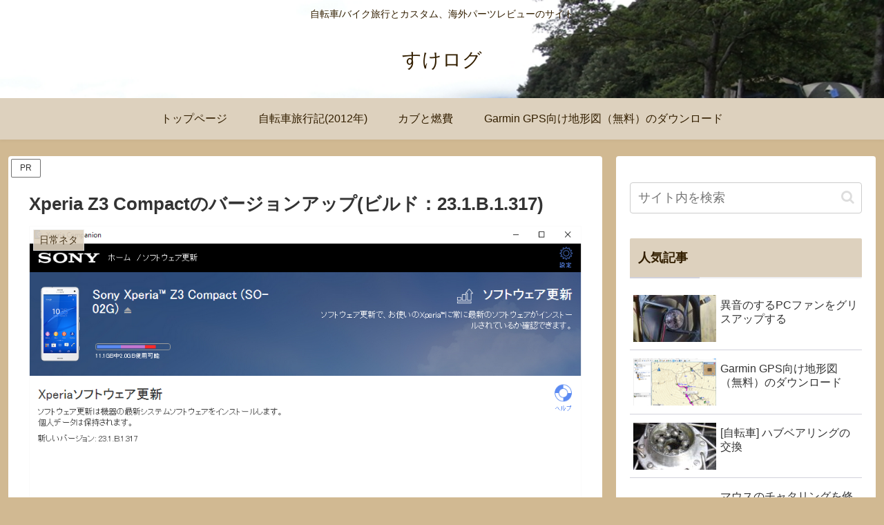

--- FILE ---
content_type: text/html; charset=utf-8
request_url: https://www.google.com/recaptcha/api2/aframe
body_size: 269
content:
<!DOCTYPE HTML><html><head><meta http-equiv="content-type" content="text/html; charset=UTF-8"></head><body><script nonce="EIdDj4pkgqiXK6l1RAUZCQ">/** Anti-fraud and anti-abuse applications only. See google.com/recaptcha */ try{var clients={'sodar':'https://pagead2.googlesyndication.com/pagead/sodar?'};window.addEventListener("message",function(a){try{if(a.source===window.parent){var b=JSON.parse(a.data);var c=clients[b['id']];if(c){var d=document.createElement('img');d.src=c+b['params']+'&rc='+(localStorage.getItem("rc::a")?sessionStorage.getItem("rc::b"):"");window.document.body.appendChild(d);sessionStorage.setItem("rc::e",parseInt(sessionStorage.getItem("rc::e")||0)+1);localStorage.setItem("rc::h",'1769968842399');}}}catch(b){}});window.parent.postMessage("_grecaptcha_ready", "*");}catch(b){}</script></body></html>

--- FILE ---
content_type: text/css
request_url: https://www.suke-blog.com/wp-content/themes/cocoon-master/skins/skin-fuwari-kachiiro/style.css?ver=6.9
body_size: 4553
content:
@charset "UTF-8";
/*
  Skin Name: Fuwari -褐色(かちいろ)-
  Description: 和色「褐色(かちいろ)」をベースにしたふわりと色づいたスキン
  Skin URI: https://mizutama.blog/cocoon-skin-fuwari/
  Author: アオイ
  Author URI: https://mizutama.blog/
  Screenshot URI: https://im-cocoon.net/wp-content/uploads/skin-fuwari-kachiiro.png
  Version: 1.1
  Priority: 9160002000
*/
/************************************
** 基本
************************************/
body {
	background-color: #eeeef1;
}

/************************************
** フォーム関連
************************************/
:is(.editor-visual-editor, body:not(.wp-admin)) :is(.search-edit, input[type="text"], input[type="password"], input[type="date"], input[type="datetime"], input[type="email"], input[type="number"], input[type="search"], input[type="tel"], input[type="time"], input[type="url"], textarea, select) {
	padding: 8px;
	border: 1px solid #b5b4c5;
	font-size: 14px;
}

/************************************
** 投稿・固定ページで使うHTML要素
************************************/
p {
	margin-bottom: 2em;
}

/************************************
** テーブル
************************************/
table {
	border: solid 1px #9998ae;
}

table th,
table td {
	border-color: #b5b4c5;
}

table th {
	font-weight: normal;
	background-color: #eeeef1;
}

/************************************
** 見出し
************************************/
.article h2,
.article h3,
.article h4,
.article h5,
.article h6 {
	color: #424153;
}
.article h3,
.article h4,
.article h5,
.article h6 {
	margin-top: 40px;
	margin-bottom: 35px;
}

.article h4,
.article h5,
.article h6 {
	font-size: 18px;
}

.article h2 {
	margin-bottom: 40px;
	padding: 0.625em;
	border-bottom: 1px solid #d1d1db;
	background: #f6f6f8;
	font-size: 22px;
}

.article h3 {
	padding: 12px 10px;
	border: none;
	background: #f6f6f8;
	font-size: 20px;
}

.article h4 {
	border-top: 1px solid #d1d1db;
	border-bottom: 1px solid #d1d1db;
}

.article h5 {
	border-bottom: 1px solid #d1d1db;
}

.article h6 {
	border-bottom: 1px solid #e0dfe6;
}

.archive-title {
	padding: 5px;
	border-bottom: 3px solid #d1d1db;
	color: #58576f;
	font-size: 20px;
}

/************************************
** ヘッダー
************************************/
.header-container {
	box-shadow: 0 2px 5px 0 rgba(0, 0, 0, 0.04);
}

/************************************
** グローバルメニュー
************************************/
.navi-in > ul .sub-menu {
	background-color: rgba(209, 209, 219, 0.9);
}
.navi-in > ul .sub-menu a:hover {
	background-color: rgba(181, 180, 197, 0.9);
}

.navi-in a {
	font-size: 14px;
}

.navi-in a:hover {
	background-color: #eeeef1;
}

/************************************
** モバイルヘッダーナビ
************************************/
@media screen and (max-width: 834px) {
	#navi .navi-in > .menu-mobile a {
		border-top: 1px solid #d1d1db;
		border-right: 1px solid #d1d1db;
		color: #4d4c61;
	}
	#navi .navi-in > .menu-mobile a:nth-child(even) {
		border-right: none;
	}
	#navi .navi-in > .menu-mobile a:hover {
		background-color: #fff;
	}

	.navi-in a:hover {
		background-color: #fff;
	}
}

/************************************
** SNS
************************************/
.sns-share-message,
.sns-follow-message {
	text-align: left;
}

.sns-share-buttons a,
.sns-follow-buttons a,
.sidebar .sns-follow-buttons a,
.footer .sns-follow-buttons a {
	width: 34px !important;
	height: 34px;
	margin-right: 8px;
	background-color: #a7a6b9;
}
.sns-share-buttons a:last-child,
.sns-follow-buttons a:last-child,
.sidebar .sns-follow-buttons a:last-child,
.footer .sns-follow-buttons a:last-child {
	margin-right: 0;
}

.sns-share-buttons a span.social-icon {
	padding-top: 0;
	font-size: 20px !important;
}

.sns-follow-buttons a {
	font-size: 28px !important;
}

.ss-top a.share-button {
	width: 12% !important;
	height: 34px;
}
.ss-top .sns-share-buttons {
	justify-content: center;
}

.ss-bottom .sns-share-buttons,
.sns-follow-buttons,
.sidebar .sns-follow-buttons,
.footer .sns-follow-buttons {
	justify-content: left;
}

.button-caption,
.share-count {
	display: none !important;
}

/************************************
** 記事ページ
************************************/
.article-footer,
.entry-footer {
	margin-top: 3em;
	padding-top: 3em;
	border-top: 1px solid #b5b4c5;
}

/************************************
** ブログカード
************************************/
.blogcard-wrap .blogcard {
	border: 1px solid #b5b4c5;
	background-color: #fcfcfd;
}
.blogcard-wrap .blogcard:hover {
	border: 1px solid #7d7b98;
	background-color: #fff;
}

/************************************
** 目次
************************************/
.toc {
	width: 80%;
	padding-top: 0.5em;
	padding-bottom: 0.5em;
	border: 1px solid #b5b4c5;
}

.toc-content {
	border-top: 1px solid #eeeef1;
}

/************************************
** 引用（blockquote）
************************************/
blockquote {
	padding: 10px 30px 10px 50px;
	border-color: #b5b4c5;
	background-color: #fcfcfd;
}
blockquote::before {
	display: inline-block;
	position: absolute;
	top: 20px;
	left: 12px;
	color: #e0dfe6;
	font-family: FontAwesome;
	font-size: 30px;
	vertical-align: middle;
	line-height: 1;
	content: "\f10d";
}
blockquote::after {
	content: none;
}

/************************************
** 画像
************************************/
.wp-caption {
	border: 1px solid #b5b4c5;
	border-radius: 0;
	background-color: #fff;
}

p.wp-caption-text {
	margin: 0;
	padding: 0.5em 0;
}

.wp-caption img {
	vertical-align: bottom;
}

/************************************
** カテゴリリンク・タグリンク
************************************/
.cat-link {
	background-color: #a7a6b9;
	color: #fff;
}

.cat-link:hover {
	background-color: #a7a6b9;
	opacity: 0.7;
	color: #fff;
}

.tag-link,
.comment-reply-link {
	border: 1px solid #9998ae;
	color: #9998ae;
}

.tag-link:hover,
.comment-reply-link:hover {
	background-color: #eeeef1;
	color: #9998ae;
}

/************************************
** ページャーリンク
************************************/
.pager-links a {
	text-decoration: none;
}

.pager-links a span {
	background-color: #8b8aa3;
	color: #fff;
	transition: all 0.4s ease-out;
}

.pager-links a:hover span {
	background-color: #777693;
	color: #fff;
}

/************************************
** ページナンバー
************************************/
.page-numbers {
	border: none;
	border-radius: 2px;
}

a.page-numbers {
	background-color: #8b8aa3;
	color: #fff;
	transition: all 0.4s ease-out;
}
a.page-numbers:hover {
	background-color: #64627e;
	color: #fff;
}

/************************************
** 投稿ナビ
************************************/
.pager-post-navi {
	border: 1px solid #b5b4c5;
}
.pager-post-navi .card-thumb img {
	vertical-align: bottom;
}

@media screen and (max-width: 480px) {
	.pager-post-navi a figure {
		min-width: 20%;
		max-width: 20%;
	}
	.body .pager-post-navi a:nth-child(2) {
		border-top: 1px solid #b5b4c5;
	}
}
@media screen and (min-width: 481px) {
	.pager-post-navi {
		display: flex;
		flex-direction: row;
		position: relative;
		justify-content: space-between;
	}
	.body .pager-post-navi:not(:has(.prev-post)) {
		justify-content:flex-end;
	}
	.pager-post-navi a.prev-post,
	.pager-post-navi a.next-post {
		width: 50%;
		margin: 0;
	}
	.pager-post-navi::after {
		position: absolute;
		top: 0;
		left: 50%;
		width: 1px;
		height: 100%;
		background-color: #d1d1db;
		content: "";
	}
}
.pager-post-navi a.prev-post::before,
.pager-post-navi a.next-post::before {
	color: #9998ae;
}

/************************************
** 関連記事
************************************/
.related-entry-heading,
.comment-title {
	padding: 6px 20px;
	background-color: #eeeef1;
	color: #58576f;
	font-size: 20px;
}

.related-entry-card-title {
	color: #58576f;
}

.related-entry-border .related-entry-card-wrap {
	border: 1px solid #b5b4c5;
}

/************************************
** エントリーカード
************************************/
.list .entry-card-title {
	margin-bottom: 0.4em;
	padding: 0.4em 0;
	border-bottom: 2px solid #eeeef1;
	font-weight: normal;
}

@media screen and (max-width: 480px) {
	.list .entry-card-title {
		margin-bottom: 0.3em;
		padding: 0.3em 0;
		border: none;
	}
}
.list .entry-card-snippet {
	color: #595857;
	line-height: 1.5;
}

.list .card-thumb img {
	border: 3px solid #fff;
	border-radius: 4px;
	box-shadow: 0 2px 5px 0 rgba(0, 0, 0, 0.16), 0 2px 10px 0 rgba(0, 0, 0, 0.12);
	transition: all 0.4s ease-out;
}

.list .a-wrap:hover {
	border-radius: 4px;
	background: none;
	box-shadow: 0 2px 5px 0 rgba(0, 0, 0, 0.16), 0 2px 10px 0 rgba(0, 0, 0, 0.12);
}
.list .a-wrap:hover .card-thumb img {
	border-radius: 0;
	box-shadow: none;
}

.a-wrap:hover {
	background-color: #eeeef1;
}

.cat-label {
	top: 3px;
	left: 3px;
	padding: 1px 8px 1px 8px;
	border: none;
	border-top-width: 0;
	border-left-width: 0;
	background-color: rgba(77, 76, 97, 0.9);
}

@media screen and (min-width: 769px) {
	.entry-card-thumb {
		width: 30%;
	}

	.entry-card-content {
		margin-left: 35%;
	}
}
/************************************
** 「次のページ」ページネーション
************************************/
.pagination-next-link {
	margin: 4em auto 0;
	padding: 8px 0;
	border: none;
	border-radius: 4px;
	background-color: #8b8aa3;
	color: #fff;
	font-size: 0.938em;
	transition: all 0.4s ease-out;
}

.pagination-next-link:hover {
	background-color: #777693;
	color: #fff;
}

@media screen and (min-width: 769px) {
	.pagination-next-link {
		width: 60%;
	}
}
/************************************
** サイドバー
************************************/
.sidebar h2,
.sidebar h3 {
	position: relative;
	margin-bottom: 1.5em;
	padding: 0 5px;
	border-bottom: 2px solid #eeeef1;
	background: none;
	color: #58576f;
	font-size: 18px;
}
.sidebar h2::before,
.sidebar h3::after {
	display: block;
	position: absolute;
	bottom: -2px;
	left: 0;
	width: 30%;
	border-bottom: 2px solid #d1d1db;
	content: " ";
}

/************************************
** ウィジェット
************************************/
.widget h2 {
	color: #58576f;
}

.widget_recent_entries ul li a,
.widget_categories ul li a,
.widget_archive ul li a,
.widget_pages ul li a,
.widget_meta ul li a,
.widget_rss ul li a,
.widget_nav_menu ul li a {
	padding: 5px 0;
}

.widget_recent_entries ul li a:hover,
.widget_categories ul li a:hover,
.widget_archive ul li a:hover,
.widget_pages ul li a:hover,
.widget_meta ul li a:hover,
.widget_rss ul li a:hover,
.widget_nav_menu ul li a:hover {
	background-color: #eeeef1;
}

/************************************
** 新着記事ウィジェット
************************************/
.widget-entry-cards .a-wrap {
	list-style-type: none !important;
	margin-bottom: 0;
	border-bottom: solid 1px #d1d1db;
}
.widget-entry-cards .a-wrap:last-of-type {
	border-bottom: none;
}

.widget-entry-cards .widget-entry-card-content {
	padding-top: 0.5em;
}

/************************************
** 人気記事ウィジェットランキング
************************************/
.widget-entry-cards.ranking-visible .widget-entry-card-thumb::before {
	background-color: #4d4c61;
}

/************************************
** プロフィール
************************************/
.author-box {
	margin-top: 3em;
	position: relative;
	border: 1px solid #b5b4c5;
	border-radius: 0;
	background-color: #fcfcfd;
}
.author-box p {
	margin: 0.3em 0 1em;
}
.author-box .author-name a {
	color: #4d4c61;
	text-decoration: none;
}
.author-box .author-description {
	margin: 0.5em 0;
	font-size: 0.95em;
}
.author-box .sns-follow-buttons a.follow-button {
	width: 24px !important;
	height: 24px;
	border: none;
	border-radius: 50%;
	background-color: #424153;
	color: #fff;
	font-size: 20px !important;
}
.author-box .sns-follow-buttons a.follow-button:hover {
	background-color: #4d4c61;
}

.author-thumb {
	width: 80px;
}

.main .author-content,
.footer .author-content {
	margin-left: 100px;
}
.main .author-widget-name,
.footer .author-widget-name {
	display: inline-block;
	position: absolute;
	top: -25px;
	left: -1px;
	height: 25px;
	padding: 0 14px;
	background: #9998ae;
	color: #fff;
	font-size: 14px;
	vertical-align: middle;
	line-height: 25px;
}

.nwa .author-box {
	max-width: 100%;
}
.nwa .author-box .sns-follow-buttons a.follow-button {
	font-size: 18px !important;
}

/************************************
** フッター
************************************/
.footer-widgets {
	border-bottom: 1px solid #b5b4c5;
}

.footer-title {
	color: #58576f;
}

/************************************
** フッターメニュー
************************************/
.navi-footer-in a {
	color: #4d4c61;
}
.navi-footer-in a:hover {
	background-color: #f6f6f8;
	color: #333 !important;
}

.navi-footer-in > .menu-footer li {
	border-left: 1px solid #e0dfe6;
}

@media screen and (max-width: 834px) {
	.navi-footer-in > .menu-footer li.menu-item {
		border: none;
	}
}
/************************************
** モバイルフッターバー
************************************/
.mobile-menu-buttons {
	background: #7d7b98;
}
.mobile-menu-buttons .menu-caption,
.mobile-menu-buttons .menu-icon {
	color: #fff;
}
.mobile-menu-buttons .menu-button:hover {
	background-color: #64627e;
}

.navi-menu-content {
	background-color: #b5b4c5;
}
.navi-menu-content .menu-drawer a {
	color: #fff;
	border-bottom: 1px solid #c3c3d0;
}
.navi-menu-content .menu-drawer .sub-menu {
	margin-top: 0;
	margin-bottom: 0;
	padding-left: 0;
}
.navi-menu-content .menu-drawer .sub-menu a {
	padding-left: 2.2em;
}
.navi-menu-content .menu-drawer .sub-menu a::before {
	display: block;
	position: absolute;
	top: 0.5em;
	left: 1.4em;
	width: 1em;
	content: "-";
}
.navi-menu-content .menu-drawer a {
	position: relative;
	padding: 10px;
}
.navi-menu-content .menu-drawer a:hover {
	background-color: #c3c3d0;
}
.navi-menu-content .menu-drawer a::after {
	position: absolute;
	right: 0;
	padding-right: 8px;
	color: #fff;
	font-family: FontAwesome;
	content: "\f054";
}

.search-menu-content {
	top: 55%;
}

/************************************
** トップへ戻るボタン
************************************/
.go-to-top-button {
	background-color: rgba(181, 180, 197, 0.5);
	color: #4d4c61;
}
.go-to-top-button:hover {
	background-color: rgba(153, 152, 174, 0.5);
}

/************************************
** ボックス
************************************/
.primary-box,
.sp-primary,
.primary {
	background-color: #a6a5a3;
	color: #fff;
}

/*サクセスメッセージ*/
.success-box,
.sp-success,
.success {
	border: #b4d09b;
	background-color: #dbe8cf;
}

/*インフォメッセージ*/
.info-box,
.sp-info,
.info {
	border: #9ac4d0;
	background-color: #cee2e8;
}

/*注意メッセージ*/
.warning-box,
.sp-warning,
.warning {
	border: #e6da94;
	background-color: #f7f2db;
}

/*警告メッセージ*/
.danger-box,
.sp-danger,
.danger {
	border: #df9a87;
	background-color: #f4ded7;
}

/*******************************
* 補足説明
********************************/
.information-box,
.question-box,
.alert-box,
.information,
.question,
.alert,
.memo-box,
.comment-box,
.common-icon-box {
	margin-top: 2em;
	padding: 16px;
	border-width: 2px 2px 2px 48px;
	border-radius: 5px 0 0 5px;
	background-color: #fff;
	line-height: 2;
}
.information-box::before,
.question-box::before,
.alert-box::before,
.information::before,
.question::before,
.alert::before,
.memo-box::before,
.comment-box::before,
.common-icon-box::before {
	left: -46px;
	padding: 0;
	border-right: none;
	color: #fff;
	font-size: 30px;
}
.information-box p,
.question-box p,
.alert-box p,
.information p,
.question p,
.alert p,
.memo-box p,
.comment-box p,
.common-icon-box p {
	margin: 0;
}
.information-box p + p,
.question-box p + p,
.alert-box p + p,
.information p + p,
.question p + p,
.alert p + p,
.memo-box p + p,
.comment-box p + p,
.common-icon-box p + p {
	margin-top: 10px;
}

.information-box,
.information {
	border-color: #bcd8e0;
}

.question-box,
.question {
	border-color: #ebe1a9;
}

.alert-box,
.alert {
	border-color: #e9bcaf;
}

.memo-box {
	border-color: #cee0bd;
}

.comment-box {
	border-color: #ced2d5;
}

.ok-box {
	border-color: #8dd2e1;
}

.ng-box {
	border-color: #eea9a9;
}

.good-box {
	border-color: #a6c978;
}

.bad-box {
	border-color: #f196a6;
}

@media screen and (max-width: 440px) {
	.information-box,
	.question-box,
	.alert-box,
	.information,
	.question,
	.alert,
	.memo-box,
	.comment-box,
	.common-icon-box {
		padding: 6px;
		border-width: 2px 2px 2px 30px;
	}
	.information-box::before,
	.question-box::before,
	.alert-box::before,
	.information::before,
	.question::before,
	.alert::before,
	.memo-box::before,
	.comment-box::before,
	.common-icon-box::before {
		top: 50%;
		left: -13px;
		margin-left: -0.5em;
		padding: 0;
		font-size: 20px;
	}
}
.blank-box.bb-yellow {
	border-color: #e6da94;
}

.blank-box.bb-red {
	border-color: #df9a87;
}

.blank-box.bb-blue {
	border-color: #9ac4d0;
}

.blank-box.bb-green {
	border-color: #b4d09b;
}

.blank-box.bb-tab.bb-yellow::before,
.blank-box.bb-tab.bb-yellow .bb-label {
	background-color: #e6da94;
}

.blank-box.bb-tab.bb-red::before,
.blank-box.bb-tab.bb-red .bb-label {
	background-color: #df9a87;
}

.blank-box.bb-tab.bb-blue::before,
.blank-box.bb-tab.bb-blue .bb-label {
	background-color: #9ac4d0;
}

.blank-box.bb-tab.bb-green::before,
.blank-box.bb-tab.bb-green .bb-label {
	background-color: #b4d09b;
}

.blank-box.sticky.st-yellow {
	border-color: #e6da94;
	background-color: #f7f2db;
}

.blank-box.sticky.st-red {
	border-color: #df9a87;
	background-color: #f4ded7;
}

.blank-box.sticky.st-blue {
	border-color: #9ac4d0;
	background-color: #dfecf0;
}

.blank-box.sticky.st-green {
	border-color: #b4d09b;
	background-color: #e8f0e0;
}

/************************************
** カルーセル
************************************/
.carousel {
	margin-bottom: 30px;
}

.carousel-entry-card-title {
	font-size: 14px;
}

/************************************
** モバイルメニュー　トップボタン
************************************/
.slicknav_btn {
	background: #64627e;
}

.slicknav_menu {
	background-color: #9998ae;
}

/************************************
** Font Awesome5対応
************************************/
.font-awesome-5 blockquote::before,
.font-awesome-5 .navi-menu-content .menu-drawer a::after{
	font-family: "Font Awesome 5 Free";
	font-weight: 900;
}
